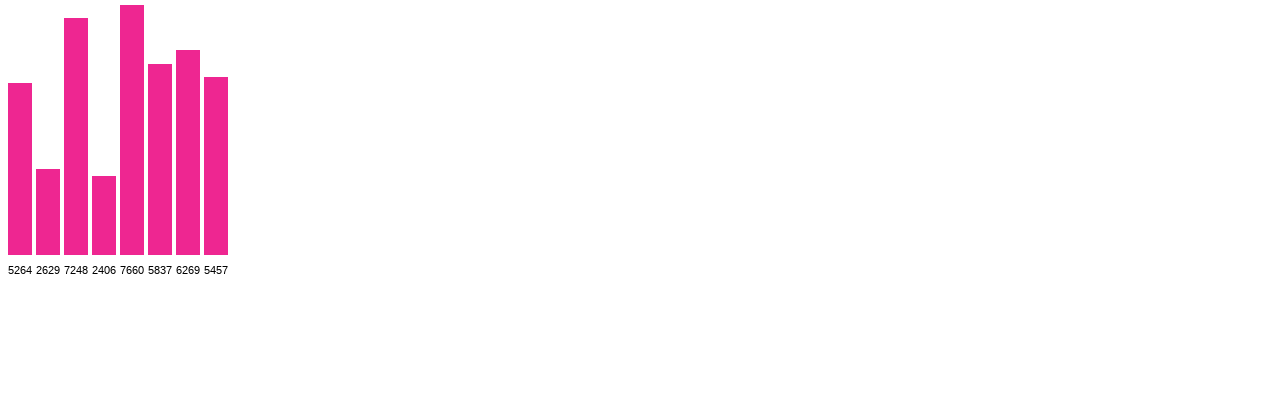

--- FILE ---
content_type: text/html; charset=iso-8859-1
request_url: https://w3-annuaire.com/histo/histogramme-global-mini.php?id_site=4242&type=awf
body_size: 2767
content:
<style type=text/css>
#couches0x0{position: absolute; left:8px; top:83px; z-index=0;}#couches0x1{position: absolute; left:36px; top:169px; z-index=1;}#couches0x2{position: absolute; left:64px; top:18px; z-index=2;}#couches0x3{position: absolute; left:92px; top:176px; z-index=3;}#couches0x4{position: absolute; left:120px; top:5px; z-index=4;}#couches0x5{position: absolute; left:148px; top:64px; z-index=5;}#couches0x6{position: absolute; left:176px; top:50px; z-index=6;}#couches0x7{position: absolute; left:204px; top:77px; z-index=7;}</style>
<style type=text/css>
#valeurs0x0{position: absolute; left:8px; top:264px; font-family:arial, helvetica; font-face:arial; font-size: 8pt; }
#valeurs0x1{position: absolute; left:36px; top:264px; font-family:arial, helvetica; font-face:arial; font-size: 8pt; }
#valeurs0x2{position: absolute; left:64px; top:264px; font-family:arial, helvetica; font-face:arial; font-size: 8pt; }
#valeurs0x3{position: absolute; left:92px; top:264px; font-family:arial, helvetica; font-face:arial; font-size: 8pt; }
#valeurs0x4{position: absolute; left:120px; top:264px; font-family:arial, helvetica; font-face:arial; font-size: 8pt; }
#valeurs0x5{position: absolute; left:148px; top:264px; font-family:arial, helvetica; font-face:arial; font-size: 8pt; }
#valeurs0x6{position: absolute; left:176px; top:264px; font-family:arial, helvetica; font-face:arial; font-size: 8pt; }
#valeurs0x7{position: absolute; left:204px; top:264px; font-family:arial, helvetica; font-face:arial; font-size: 8pt; }
</style>
<div id=couches0x0>
<img src="rose1x1.jpg" width=24px height=172px alt="(série 1) 5264" border=0 vspace=0 hspace=0>
</div><div id=couches0x1>
<img src="rose1x1.jpg" width=24px height=86px alt="(série 1) 2629" border=0 vspace=0 hspace=0>
</div><div id=couches0x2>
<img src="rose1x1.jpg" width=24px height=237px alt="(série 1) 7248" border=0 vspace=0 hspace=0>
</div><div id=couches0x3>
<img src="rose1x1.jpg" width=24px height=79px alt="(série 1) 2406" border=0 vspace=0 hspace=0>
</div><div id=couches0x4>
<img src="rose1x1.jpg" width=24px height=250px alt="(série 1) 7660" border=0 vspace=0 hspace=0>
</div><div id=couches0x5>
<img src="rose1x1.jpg" width=24px height=191px alt="(série 1) 5837" border=0 vspace=0 hspace=0>
</div><div id=couches0x6>
<img src="rose1x1.jpg" width=24px height=205px alt="(série 1) 6269" border=0 vspace=0 hspace=0>
</div><div id=couches0x7>
<img src="rose1x1.jpg" width=24px height=178px alt="(série 1) 5457" border=0 vspace=0 hspace=0>
</div><div id=valeurs0x0>
5264
</div><div id=valeurs0x1>
2629
</div><div id=valeurs0x2>
7248
</div><div id=valeurs0x3>
2406
</div><div id=valeurs0x4>
7660
</div><div id=valeurs0x5>
5837
</div><div id=valeurs0x6>
6269
</div><div id=valeurs0x7>
5457
</div>